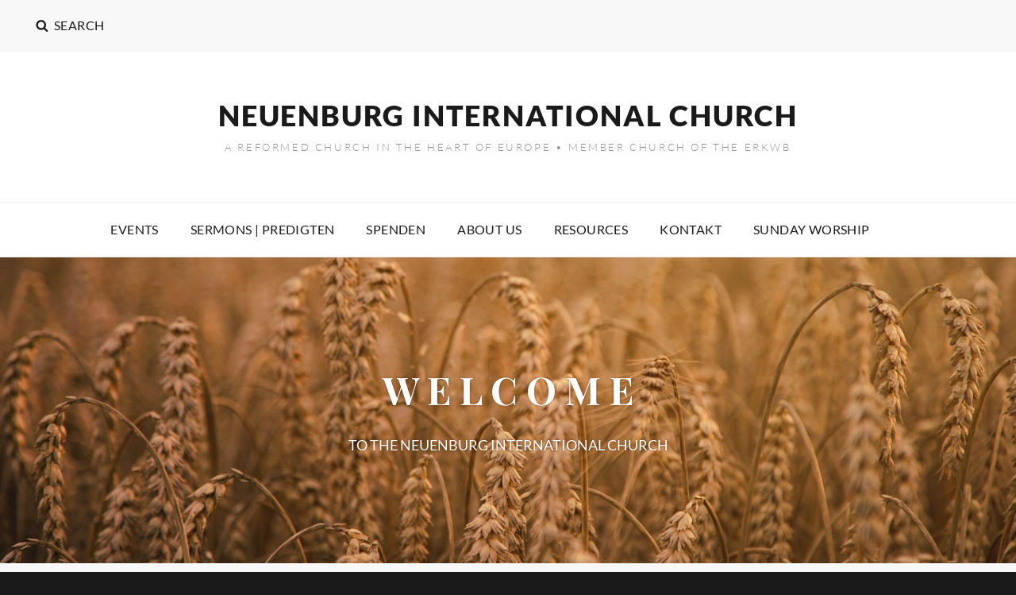

--- FILE ---
content_type: text/css;charset=UTF-8
request_url: http://neuenburginternational.com/sb-style.css?ver=1570113360
body_size: 1059
content:
.sermon-browser h2 {
	clear: both;
}

#content div.sermon-browser table, #content div.sermon-browser td {
	border-top: none;
	border-bottom: none;
	border-left: none;
	border-right: none;
}

#content div.sermon-browser tr td {
	padding: 4px 0;
}

#content div.sermon-browser table.podcast table {
	margin: 0 1em;
}

#content div.sermon-browser td.sermon-title, #content div.sermon-browser td.sermon-passage {
	font-family: "Helvetica Neue",Arial,Helvetica,"Nimbus Sans L",sans-serif;
}

div.sermon-browser table.sermons {
	width: 100%;
	clear:both;
}

#content div.sermon-browser table.sermons td.sermon-title {
	font-weight:bold;
	font-size: 140%;
	padding-top: 2em;
}

div.sermon-browser table.sermons td.sermon-passage {
	font-weight:bold;
	font-size: 110%;
}

#content div.sermon-browser table.sermons td.preacher {
	border-bottom: 1px solid #444444;
	padding-bottom: 1em;
}

div.sermon-browser table.sermons td.files img {
	border: none;
	margin-right: 24px;
}

table.sermonbrowser td.fieldname {
	font-weight:bold;
	padding-right: 10px;
	vertical-align:bottom;
}

table.sermonbrowser td.field input, table.sermonbrowser td.field select{
	width: 170px;
}

table.sermonbrowser td.field  #date, table.sermonbrowser td.field #enddate {
	width: 150px;
}

table.sermonbrowser td {
	white-space: nowrap;
	padding-top: 5px;
	padding-bottom: 5px;
}

table.sermonbrowser td.rightcolumn {
	padding-left: 10px;
}

div.sermon-browser div.floatright {
	float: right
}

div.sermon-browser div.floatleft {
	float: left
}

img.sermon-icon , img.site-icon {
	border: none;
}

table.podcast {
	margin: 0 0 1em 0;
}

.podcastall {
	float:left;
	background: #fff0c8 url(wp-content/plugins/sermon-browser/sb-includes/icons/podcast_background.png) repeat-x;
	padding: 0.5em;
	font-size: 1em;
	-moz-border-radius: 7px;
	-webkit-border-radius: 7px;
}

.podcastcustom {
	float:right;
	background: #fce4ff url(wp-content/plugins/sermon-browser/sb-includes/icons/podcast_custom_background.png) repeat-x;
	padding: 0.5em;
	font-size: 1em;
	-moz-border-radius: 7px;
	-webkit-border-radius: 7px;
}

td.podcast-icon {
	padding-right:1em;
}

div.filtered, div.mainfilter {
	text-align: left;
}

div.filter {
	margin-bottom: 1em;
}

.filter-heading {
	font-weight: bold;
}

div.sermon-browser-results span.preacher {
	font-size: 120%;
}

div.sermon-browser-results span.scripture {
	font-size: 80%;
}

div.sermon-browser-results img.preacher {
	float:right;
	margin-left: 1em;
}

div.sermon-browser-results div.preacher-description {
	margin-top: 0.5em;
}

div.sermon-browser-results div.preacher-description span.about {
	font-weight: bold;
	font-size: 120%;
}

span.chapter-num {
	font-weight: bold;
	font-size: 150%;
}

span.verse-num {
	vertical-align:super;
	line-height: 1em;
	font-size: 65%;
}

div.esv span.small-caps {
	font-variant: small-caps;
}

div.net p.poetry {
	font-style: italics;
	margin: 0
}

div.sermon-browser #poweredbysermonbrowser {
	text-align:center;
}
div.sermon-browser-results #poweredbysermonbrowser {
	text-align:right;
}

table.nearby-sermons {
	width: 100%;
	clear:both;
}

table.nearby-sermons td, table.nearby-sermons th {
	text-align: center;
}

table.nearby-sermons .earlier {
	padding-right: 1em;
	text-align: left;
}

table.nearby-sermons .later {
	padding-left: 1em;
	text-align:right;
}

table.nearby-sermons td {
	width: 33%;
	vertical-align: top;
}

ul.sermon-widget {
	list-style-type:none;
	margin:0;
	padding: 0;
}

ul.sermon-widget li {
	list-style-type:none;
	margin:0;
	padding: 0.25em 0;
}

ul.sermon-widget li span.sermon-title {
	font-weight:bold;
}

p.audioplayer_container {
	display:inline !important;
}

div.sb_edit_link {
	display:inline;
}
h2 div.sb_edit_link {
	font-size: 80%;
}

.clear {
	clear:both;
}